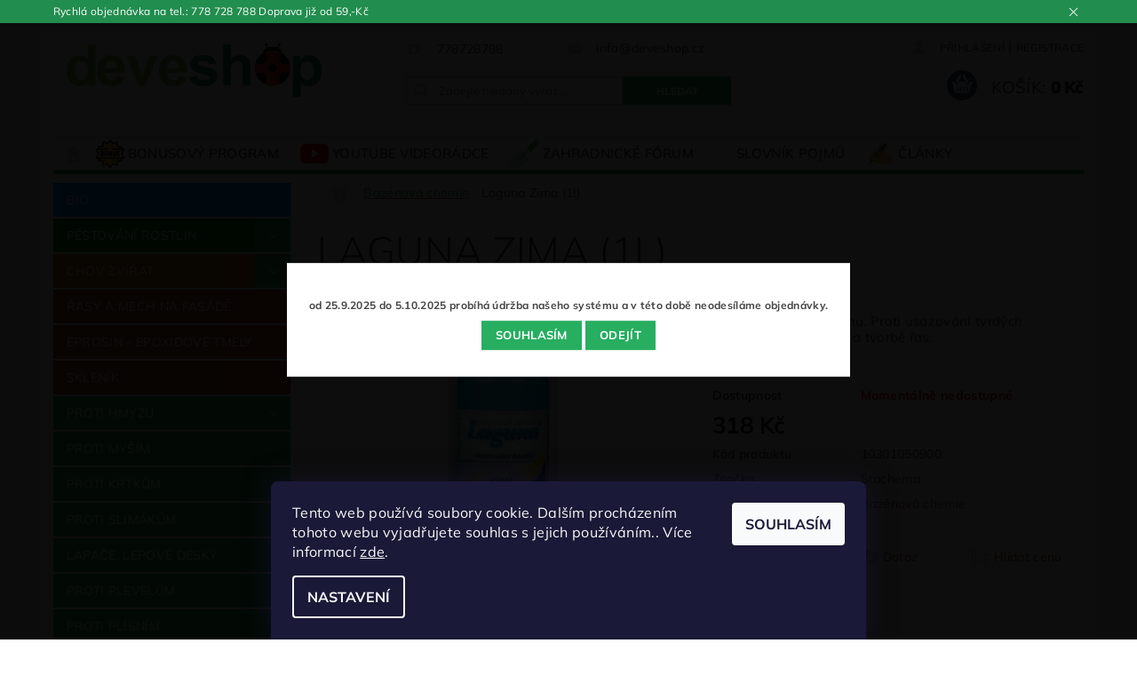

--- FILE ---
content_type: text/html; charset=utf-8
request_url: https://www.deveshop.cz/bazenova-chemie/laguna-zima--1l/
body_size: 28923
content:
<!DOCTYPE html>
<html id="css" xml:lang='cs' lang='cs' class="external-fonts-loaded">
    <head>
        <link rel="preconnect" href="https://cdn.myshoptet.com" /><link rel="dns-prefetch" href="https://cdn.myshoptet.com" /><link rel="preload" href="https://cdn.myshoptet.com/prj/dist/master/cms/libs/jquery/jquery-1.11.3.min.js" as="script" />        <script>
dataLayer = [];
dataLayer.push({'shoptet' : {
    "pageId": 737,
    "pageType": "productDetail",
    "currency": "CZK",
    "currencyInfo": {
        "decimalSeparator": ",",
        "exchangeRate": 1,
        "priceDecimalPlaces": 2,
        "symbol": "K\u010d",
        "symbolLeft": 0,
        "thousandSeparator": " "
    },
    "language": "cs",
    "projectId": 321406,
    "product": {
        "id": 374,
        "guid": "34e3cede-e501-11e9-ac23-ac1f6b0076ec",
        "hasVariants": false,
        "codes": [
            {
                "code": 10301050900
            }
        ],
        "code": "10301050900",
        "name": "Laguna Zima (1l)",
        "appendix": "",
        "weight": 0,
        "manufacturer": "Stachema",
        "manufacturerGuid": "1EF53332914E69A2BF46DA0BA3DED3EE",
        "currentCategory": "Baz\u00e9nov\u00e1 chemie",
        "currentCategoryGuid": "335786ad-e501-11e9-ac23-ac1f6b0076ec",
        "defaultCategory": "Baz\u00e9nov\u00e1 chemie",
        "defaultCategoryGuid": "335786ad-e501-11e9-ac23-ac1f6b0076ec",
        "currency": "CZK",
        "priceWithVat": 318
    },
    "cartInfo": {
        "id": null,
        "freeShipping": false,
        "freeShippingFrom": 3000,
        "leftToFreeGift": {
            "formattedPrice": "0 K\u010d",
            "priceLeft": 0
        },
        "freeGift": false,
        "leftToFreeShipping": {
            "priceLeft": 3000,
            "dependOnRegion": 0,
            "formattedPrice": "3 000 K\u010d"
        },
        "discountCoupon": [],
        "getNoBillingShippingPrice": {
            "withoutVat": 0,
            "vat": 0,
            "withVat": 0
        },
        "cartItems": [],
        "taxMode": "ORDINARY"
    },
    "cart": [],
    "customer": {
        "priceRatio": 1,
        "priceListId": 1,
        "groupId": null,
        "registered": false,
        "mainAccount": false
    }
}});
dataLayer.push({'cookie_consent' : {
    "marketing": "denied",
    "analytics": "denied"
}});
document.addEventListener('DOMContentLoaded', function() {
    shoptet.consent.onAccept(function(agreements) {
        if (agreements.length == 0) {
            return;
        }
        dataLayer.push({
            'cookie_consent' : {
                'marketing' : (agreements.includes(shoptet.config.cookiesConsentOptPersonalisation)
                    ? 'granted' : 'denied'),
                'analytics': (agreements.includes(shoptet.config.cookiesConsentOptAnalytics)
                    ? 'granted' : 'denied')
            },
            'event': 'cookie_consent'
        });
    });
});
</script>

<!-- Google Tag Manager -->
<script>(function(w,d,s,l,i){w[l]=w[l]||[];w[l].push({'gtm.start':
new Date().getTime(),event:'gtm.js'});var f=d.getElementsByTagName(s)[0],
j=d.createElement(s),dl=l!='dataLayer'?'&l='+l:'';j.async=true;j.src=
'https://www.googletagmanager.com/gtm.js?id='+i+dl;f.parentNode.insertBefore(j,f);
})(window,document,'script','dataLayer','GTM-WKXWCRW');</script>
<!-- End Google Tag Manager -->


        <meta http-equiv="content-type" content="text/html; charset=utf-8" />
        <title>Laguna Zima (1l) - Deveshop</title>

        <meta name="viewport" content="width=device-width, initial-scale=1.0" />
        <meta name="format-detection" content="telephone=no" />

        
            <meta property="og:type" content="website"><meta property="og:site_name" content="deveshop.cz"><meta property="og:url" content="https://www.deveshop.cz/bazenova-chemie/laguna-zima--1l/"><meta property="og:title" content="Laguna Zima (1l) - Deveshop"><meta name="author" content="Deveshop"><meta name="web_author" content="Shoptet.cz"><meta name="dcterms.rightsHolder" content="www.deveshop.cz"><meta name="robots" content="index,follow"><meta property="og:image" content="https://cdn.myshoptet.com/usr/www.deveshop.cz/user/shop/big/374_laguna-zima--1l.jpg?5d949385"><meta property="og:description" content="Laguna Zima (1l). pro zazimování bazénu. Proti usazování tvrdých vápenatých usazenin a tvorbě řas."><meta name="description" content="Laguna Zima (1l). pro zazimování bazénu. Proti usazování tvrdých vápenatých usazenin a tvorbě řas."><meta property="product:price:amount" content="318"><meta property="product:price:currency" content="CZK">
        


        
        <noscript>
            <style media="screen">
                #category-filter-hover {
                    display: block !important;
                }
            </style>
        </noscript>
        
    <link href="https://cdn.myshoptet.com/prj/dist/master/cms/templates/frontend_templates/shared/css/font-face/mulish.css" rel="stylesheet"><link href="https://cdn.myshoptet.com/prj/dist/master/shop/dist/font-shoptet-04.css.7d79974e5b4cdb582ad8.css" rel="stylesheet">    <script>
        var oldBrowser = false;
    </script>
    <!--[if lt IE 9]>
        <script src="https://cdnjs.cloudflare.com/ajax/libs/html5shiv/3.7.3/html5shiv.js"></script>
        <script>
            var oldBrowser = '<strong>Upozornění!</strong> Používáte zastaralý prohlížeč, který již není podporován. Prosím <a href="https://www.whatismybrowser.com/" target="_blank" rel="nofollow">aktualizujte svůj prohlížeč</a> a zvyšte své UX.';
        </script>
    <![endif]-->

        <style>:root {--color-primary: #27ae60;--color-primary-h: 145;--color-primary-s: 63%;--color-primary-l: 42%;--color-primary-hover: #A6472B;--color-primary-hover-h: 14;--color-primary-hover-s: 59%;--color-primary-hover-l: 41%;--color-secondary: #34495e;--color-secondary-h: 210;--color-secondary-s: 29%;--color-secondary-l: 29%;--color-secondary-hover: #2c3e50;--color-secondary-hover-h: 210;--color-secondary-hover-s: 29%;--color-secondary-hover-l: 24%;--color-tertiary: #000000;--color-tertiary-h: 0;--color-tertiary-s: 0%;--color-tertiary-l: 0%;--color-tertiary-hover: #000000;--color-tertiary-hover-h: 0;--color-tertiary-hover-s: 0%;--color-tertiary-hover-l: 0%;--color-header-background: #ffffff;--template-font: "Mulish";--template-headings-font: "Mulish";--header-background-url: url("https://cdn.myshoptet.com/prj/dist/master/cms/img/header_backgrounds/04-blue.png");--cookies-notice-background: #1A1937;--cookies-notice-color: #F8FAFB;--cookies-notice-button-hover: #f5f5f5;--cookies-notice-link-hover: #27263f;--templates-update-management-preview-mode-content: "Náhled aktualizací šablony je aktivní pro váš prohlížeč."}</style>

        <style>:root {--logo-x-position: 10px;--logo-y-position: 10px;--front-image-x-position: 0px;--front-image-y-position: 0px;}</style>

        <link href="https://cdn.myshoptet.com/prj/dist/master/shop/dist/main-04.css.55ec9317567af1708cb4.css" rel="stylesheet" media="screen" />

        <link rel="stylesheet" href="https://cdn.myshoptet.com/prj/dist/master/cms/templates/frontend_templates/_/css/print.css" media="print" />
                            <link rel="shortcut icon" href="/favicon.ico" type="image/x-icon" />
                                    <link rel="canonical" href="https://www.deveshop.cz/bazenova-chemie/laguna-zima--1l/" />
        
        
        
        
                
                            <style>
                    /* custom background */
                    #main-wrapper {
                                                    background-color: #f7f6f6 !important;
                                                                            background-position: top center !important;
                            background-repeat: no-repeat !important;
                                                                            background-attachment: scroll !important;
                                                                    }
                </style>
                    
                <script>var shoptet = shoptet || {};shoptet.abilities = {"about":{"generation":2,"id":"04"},"config":{"category":{"product":{"image_size":"detail_alt_1"}},"navigation_breakpoint":991,"number_of_active_related_products":2,"product_slider":{"autoplay":false,"autoplay_speed":3000,"loop":true,"navigation":true,"pagination":true,"shadow_size":0}},"elements":{"recapitulation_in_checkout":true},"feature":{"directional_thumbnails":false,"extended_ajax_cart":false,"extended_search_whisperer":false,"fixed_header":false,"images_in_menu":false,"product_slider":false,"simple_ajax_cart":true,"smart_labels":false,"tabs_accordion":false,"tabs_responsive":false,"top_navigation_menu":false,"user_action_fullscreen":false}};shoptet.design = {"template":{"name":"Pop","colorVariant":"Emerald"},"layout":{"homepage":"listImage","subPage":"catalog4","productDetail":"listImage"},"colorScheme":{"conversionColor":"#34495e","conversionColorHover":"#2c3e50","color1":"#27ae60","color2":"#A6472B","color3":"#000000","color4":"#000000"},"fonts":{"heading":"Mulish","text":"Mulish"},"header":{"backgroundImage":"https:\/\/www.deveshop.czcms\/img\/header_backgrounds\/04-blue.png","image":null,"logo":"https:\/\/www.deveshop.czuser\/logos\/logo2018.png","color":"#ffffff"},"background":{"enabled":true,"color":{"enabled":true,"color":"#f7f6f6"},"image":{"url":null,"attachment":"scroll","position":"center"}}};shoptet.config = {};shoptet.events = {};shoptet.runtime = {};shoptet.content = shoptet.content || {};shoptet.updates = {};shoptet.messages = [];shoptet.messages['lightboxImg'] = "Obrázek";shoptet.messages['lightboxOf'] = "z";shoptet.messages['more'] = "Více";shoptet.messages['cancel'] = "Zrušit";shoptet.messages['removedItem'] = "Položka byla odstraněna z košíku.";shoptet.messages['discountCouponWarning'] = "Zapomněli jste uplatnit slevový kupón. Pro pokračování jej uplatněte pomocí tlačítka vedle vstupního pole, nebo jej smažte.";shoptet.messages['charsNeeded'] = "Prosím, použijte minimálně 3 znaky!";shoptet.messages['invalidCompanyId'] = "Neplané IČ, povoleny jsou pouze číslice";shoptet.messages['needHelp'] = "Potřebujete pomoc?";shoptet.messages['showContacts'] = "Zobrazit kontakty";shoptet.messages['hideContacts'] = "Skrýt kontakty";shoptet.messages['ajaxError'] = "Došlo k chybě; obnovte prosím stránku a zkuste to znovu.";shoptet.messages['variantWarning'] = "Zvolte prosím variantu produktu.";shoptet.messages['chooseVariant'] = "Zvolte variantu";shoptet.messages['unavailableVariant'] = "Tato varianta není dostupná a není možné ji objednat.";shoptet.messages['withVat'] = "včetně DPH";shoptet.messages['withoutVat'] = "bez DPH";shoptet.messages['toCart'] = "Do košíku";shoptet.messages['emptyCart'] = "Prázdný košík";shoptet.messages['change'] = "Změnit";shoptet.messages['chosenBranch'] = "Zvolená pobočka";shoptet.messages['validatorRequired'] = "Povinné pole";shoptet.messages['validatorEmail'] = "Prosím vložte platnou e-mailovou adresu";shoptet.messages['validatorUrl'] = "Prosím vložte platnou URL adresu";shoptet.messages['validatorDate'] = "Prosím vložte platné datum";shoptet.messages['validatorNumber'] = "Vložte číslo";shoptet.messages['validatorDigits'] = "Prosím vložte pouze číslice";shoptet.messages['validatorCheckbox'] = "Zadejte prosím všechna povinná pole";shoptet.messages['validatorConsent'] = "Bez souhlasu nelze odeslat.";shoptet.messages['validatorPassword'] = "Hesla se neshodují";shoptet.messages['validatorInvalidPhoneNumber'] = "Vyplňte prosím platné telefonní číslo bez předvolby.";shoptet.messages['validatorInvalidPhoneNumberSuggestedRegion'] = "Neplatné číslo — navržený region: %1";shoptet.messages['validatorInvalidCompanyId'] = "Neplatné IČ, musí být ve tvaru jako %1";shoptet.messages['validatorFullName'] = "Nezapomněli jste příjmení?";shoptet.messages['validatorHouseNumber'] = "Prosím zadejte správné číslo domu";shoptet.messages['validatorZipCode'] = "Zadané PSČ neodpovídá zvolené zemi";shoptet.messages['validatorShortPhoneNumber'] = "Telefonní číslo musí mít min. 8 znaků";shoptet.messages['choose-personal-collection'] = "Prosím vyberte místo doručení u osobního odběru, není zvoleno.";shoptet.messages['choose-external-shipping'] = "Upřesněte prosím vybraný způsob dopravy";shoptet.messages['choose-ceska-posta'] = "Pobočka České Pošty není určena, zvolte prosím některou";shoptet.messages['choose-hupostPostaPont'] = "Pobočka Maďarské pošty není vybrána, zvolte prosím nějakou";shoptet.messages['choose-postSk'] = "Pobočka Slovenské pošty není zvolena, vyberte prosím některou";shoptet.messages['choose-ulozenka'] = "Pobočka Uloženky nebyla zvolena, prosím vyberte některou";shoptet.messages['choose-zasilkovna'] = "Pobočka Zásilkovny nebyla zvolena, prosím vyberte některou";shoptet.messages['choose-ppl-cz'] = "Pobočka PPL ParcelShop nebyla vybrána, vyberte prosím jednu";shoptet.messages['choose-glsCz'] = "Pobočka GLS ParcelShop nebyla zvolena, prosím vyberte některou";shoptet.messages['choose-dpd-cz'] = "Ani jedna z poboček služby DPD Parcel Shop nebyla zvolená, prosím vyberte si jednu z možností.";shoptet.messages['watchdogType'] = "Je zapotřebí vybrat jednu z možností u sledování produktu.";shoptet.messages['watchdog-consent-required'] = "Musíte zaškrtnout všechny povinné souhlasy";shoptet.messages['watchdogEmailEmpty'] = "Prosím vyplňte e-mail";shoptet.messages['privacyPolicy'] = 'Musíte souhlasit s ochranou osobních údajů';shoptet.messages['amountChanged'] = '(množství bylo změněno)';shoptet.messages['unavailableCombination'] = 'Není k dispozici v této kombinaci';shoptet.messages['specifyShippingMethod'] = 'Upřesněte dopravu';shoptet.messages['PIScountryOptionMoreBanks'] = 'Možnost platby z %1 bank';shoptet.messages['PIScountryOptionOneBank'] = 'Možnost platby z 1 banky';shoptet.messages['PIScurrencyInfoCZK'] = 'V měně CZK lze zaplatit pouze prostřednictvím českých bank.';shoptet.messages['PIScurrencyInfoHUF'] = 'V měně HUF lze zaplatit pouze prostřednictvím maďarských bank.';shoptet.messages['validatorVatIdWaiting'] = "Ověřujeme";shoptet.messages['validatorVatIdValid'] = "Ověřeno";shoptet.messages['validatorVatIdInvalid'] = "DIČ se nepodařilo ověřit, i přesto můžete objednávku dokončit";shoptet.messages['validatorVatIdInvalidOrderForbid'] = "Zadané DIČ nelze nyní ověřit, protože služba ověřování je dočasně nedostupná. Zkuste opakovat zadání později, nebo DIČ vymažte s vaši objednávku dokončete v režimu OSS. Případně kontaktujte prodejce.";shoptet.messages['validatorVatIdInvalidOssRegime'] = "Zadané DIČ nemůže být ověřeno, protože služba ověřování je dočasně nedostupná. Vaše objednávka bude dokončena v režimu OSS. Případně kontaktujte prodejce.";shoptet.messages['previous'] = "Předchozí";shoptet.messages['next'] = "Následující";shoptet.messages['close'] = "Zavřít";shoptet.messages['imageWithoutAlt'] = "Tento obrázek nemá popisek";shoptet.messages['newQuantity'] = "Nové množství:";shoptet.messages['currentQuantity'] = "Aktuální množství:";shoptet.messages['quantityRange'] = "Prosím vložte číslo v rozmezí %1 a %2";shoptet.messages['skipped'] = "Přeskočeno";shoptet.messages.validator = {};shoptet.messages.validator.nameRequired = "Zadejte jméno a příjmení.";shoptet.messages.validator.emailRequired = "Zadejte e-mailovou adresu (např. jan.novak@example.com).";shoptet.messages.validator.phoneRequired = "Zadejte telefonní číslo.";shoptet.messages.validator.messageRequired = "Napište komentář.";shoptet.messages.validator.descriptionRequired = shoptet.messages.validator.messageRequired;shoptet.messages.validator.captchaRequired = "Vyplňte bezpečnostní kontrolu.";shoptet.messages.validator.consentsRequired = "Potvrďte svůj souhlas.";shoptet.messages.validator.scoreRequired = "Zadejte počet hvězdiček.";shoptet.messages.validator.passwordRequired = "Zadejte heslo, které bude obsahovat min. 4 znaky.";shoptet.messages.validator.passwordAgainRequired = shoptet.messages.validator.passwordRequired;shoptet.messages.validator.currentPasswordRequired = shoptet.messages.validator.passwordRequired;shoptet.messages.validator.birthdateRequired = "Zadejte datum narození.";shoptet.messages.validator.billFullNameRequired = "Zadejte jméno a příjmení.";shoptet.messages.validator.deliveryFullNameRequired = shoptet.messages.validator.billFullNameRequired;shoptet.messages.validator.billStreetRequired = "Zadejte název ulice.";shoptet.messages.validator.deliveryStreetRequired = shoptet.messages.validator.billStreetRequired;shoptet.messages.validator.billHouseNumberRequired = "Zadejte číslo domu.";shoptet.messages.validator.deliveryHouseNumberRequired = shoptet.messages.validator.billHouseNumberRequired;shoptet.messages.validator.billZipRequired = "Zadejte PSČ.";shoptet.messages.validator.deliveryZipRequired = shoptet.messages.validator.billZipRequired;shoptet.messages.validator.billCityRequired = "Zadejte název města.";shoptet.messages.validator.deliveryCityRequired = shoptet.messages.validator.billCityRequired;shoptet.messages.validator.companyIdRequired = "Zadejte IČ.";shoptet.messages.validator.vatIdRequired = "Zadejte DIČ.";shoptet.messages.validator.billCompanyRequired = "Zadejte název společnosti.";shoptet.messages['loading'] = "Načítám…";shoptet.messages['stillLoading'] = "Stále načítám…";shoptet.messages['loadingFailed'] = "Načtení se nezdařilo. Zkuste to znovu.";shoptet.messages['productsSorted'] = "Produkty seřazeny.";shoptet.messages['formLoadingFailed'] = "Formulář se nepodařilo načíst. Zkuste to prosím znovu.";shoptet.messages.moreInfo = "Více informací";shoptet.config.showAdvancedOrder = true;shoptet.config.orderingProcess = {active: false,step: false};shoptet.config.documentsRounding = '3';shoptet.config.documentPriceDecimalPlaces = '0';shoptet.config.thousandSeparator = ' ';shoptet.config.decSeparator = ',';shoptet.config.decPlaces = '2';shoptet.config.decPlacesSystemDefault = '2';shoptet.config.currencySymbol = 'Kč';shoptet.config.currencySymbolLeft = '0';shoptet.config.defaultVatIncluded = 1;shoptet.config.defaultProductMaxAmount = 9999;shoptet.config.inStockAvailabilityId = -1;shoptet.config.defaultProductMaxAmount = 9999;shoptet.config.inStockAvailabilityId = -1;shoptet.config.cartActionUrl = '/action/Cart';shoptet.config.advancedOrderUrl = '/action/Cart/GetExtendedOrder/';shoptet.config.cartContentUrl = '/action/Cart/GetCartContent/';shoptet.config.stockAmountUrl = '/action/ProductStockAmount/';shoptet.config.addToCartUrl = '/action/Cart/addCartItem/';shoptet.config.removeFromCartUrl = '/action/Cart/deleteCartItem/';shoptet.config.updateCartUrl = '/action/Cart/setCartItemAmount/';shoptet.config.addDiscountCouponUrl = '/action/Cart/addDiscountCoupon/';shoptet.config.setSelectedGiftUrl = '/action/Cart/setSelectedGift/';shoptet.config.rateProduct = '/action/ProductDetail/RateProduct/';shoptet.config.customerDataUrl = '/action/OrderingProcess/step2CustomerAjax/';shoptet.config.registerUrl = '/registrace/';shoptet.config.agreementCookieName = 'site-agreement';shoptet.config.cookiesConsentUrl = '/action/CustomerCookieConsent/';shoptet.config.cookiesConsentIsActive = 1;shoptet.config.cookiesConsentOptAnalytics = 'analytics';shoptet.config.cookiesConsentOptPersonalisation = 'personalisation';shoptet.config.cookiesConsentOptNone = 'none';shoptet.config.cookiesConsentRefuseDuration = 7;shoptet.config.cookiesConsentName = 'CookiesConsent';shoptet.config.agreementCookieExpire = 30;shoptet.config.cookiesConsentSettingsUrl = '/cookies-settings/';shoptet.config.fonts = {"google":{"attributes":"300,400,600,700,900:latin-ext","families":["Mulish"],"urls":["https:\/\/cdn.myshoptet.com\/prj\/dist\/master\/cms\/templates\/frontend_templates\/shared\/css\/font-face\/mulish.css"]},"custom":{"families":["shoptet"],"urls":["https:\/\/cdn.myshoptet.com\/prj\/dist\/master\/shop\/dist\/font-shoptet-04.css.7d79974e5b4cdb582ad8.css"]}};shoptet.config.mobileHeaderVersion = '1';shoptet.config.fbCAPIEnabled = false;shoptet.config.fbPixelEnabled = true;shoptet.config.fbCAPIUrl = '/action/FacebookCAPI/';shoptet.content.regexp = /strana-[0-9]+[\/]/g;shoptet.content.colorboxHeader = '<div class="colorbox-html-content">';shoptet.content.colorboxFooter = '</div>';shoptet.customer = {};shoptet.csrf = shoptet.csrf || {};shoptet.csrf.token = 'csrf_MtqP+MRTef4ca2e085a873aa';shoptet.csrf.invalidTokenModal = '<div><h2>Přihlaste se prosím znovu</h2><p>Omlouváme se, ale Váš CSRF token pravděpodobně vypršel. Abychom mohli udržet Vaši bezpečnost na co největší úrovni potřebujeme, abyste se znovu přihlásili.</p><p>Děkujeme za pochopení.</p><div><a href="/login/?backTo=%2Fbazenova-chemie%2Flaguna-zima--1l%2F">Přihlášení</a></div></div> ';shoptet.csrf.formsSelector = 'csrf-enabled';shoptet.csrf.submitListener = true;shoptet.csrf.validateURL = '/action/ValidateCSRFToken/Index/';shoptet.csrf.refreshURL = '/action/RefreshCSRFTokenNew/Index/';shoptet.csrf.enabled = true;shoptet.config.googleAnalytics ||= {};shoptet.config.googleAnalytics.isGa4Enabled = true;shoptet.config.googleAnalytics.route ||= {};shoptet.config.googleAnalytics.route.ua = "UA";shoptet.config.googleAnalytics.route.ga4 = "GA4";shoptet.config.ums_a11y_category_page = true;shoptet.config.discussion_rating_forms = false;shoptet.config.ums_forms_redesign = false;shoptet.config.showPriceWithoutVat = '';shoptet.config.ums_a11y_login = false;</script>
        <script src="https://cdn.myshoptet.com/prj/dist/master/cms/libs/jquery/jquery-1.11.3.min.js"></script><script src="https://cdn.myshoptet.com/prj/dist/master/cms/libs/jquery/jquery-migrate-1.4.1.min.js"></script><script src="https://cdn.myshoptet.com/prj/dist/master/cms/libs/jquery/jquery-ui-1.8.24.min.js"></script>
    <script src="https://cdn.myshoptet.com/prj/dist/master/shop/dist/main-04.js.cd0f12ca7fcb266dd765.js"></script>
<script src="https://cdn.myshoptet.com/prj/dist/master/shop/dist/shared-2g.js.aa13ef3ecca51cd89ec5.js"></script><script src="https://cdn.myshoptet.com/prj/dist/master/cms/libs/jqueryui/i18n/datepicker-cs.js"></script><script>if (window.self !== window.top) {const script = document.createElement('script');script.type = 'module';script.src = "https://cdn.myshoptet.com/prj/dist/master/shop/dist/editorPreview.js.e7168e827271d1c16a1d.js";document.body.appendChild(script);}</script>        <script>
            jQuery.extend(jQuery.cybergenicsFormValidator.messages, {
                required: "Povinné pole",
                email: "Prosím vložte platnou e-mailovou adresu",
                url: "Prosím vložte platnou URL adresu",
                date: "Prosím vložte platné datum",
                number: "Vložte číslo",
                digits: "Prosím vložte pouze číslice",
                checkbox: "Zadejte prosím všechna povinná pole",
                validatorConsent: "Bez souhlasu nelze odeslat.",
                password: "Hesla se neshodují",
                invalidPhoneNumber: "Vyplňte prosím platné telefonní číslo bez předvolby.",
                invalidCompanyId: 'Nevalidní IČ, musí mít přesně 8 čísel (před kratší IČ lze dát nuly)',
                fullName: "Nezapomněli jste příjmení?",
                zipCode: "Zadané PSČ neodpovídá zvolené zemi",
                houseNumber: "Prosím zadejte správné číslo domu",
                shortPhoneNumber: "Telefonní číslo musí mít min. 8 znaků",
                privacyPolicy: "Musíte souhlasit s ochranou osobních údajů"
            });
        </script>
                                    
                
        
        <!-- User include -->
                <!-- api 473(125) html code header -->

                <style>
                    #order-billing-methods .radio-wrapper[data-guid="5d063242-9b1d-11ed-88b4-ac1f6b0076ec"]:not(.cggooglepay), #order-billing-methods .radio-wrapper[data-guid="03662e50-66d2-11eb-ac23-ac1f6b0076ec"]:not(.cgapplepay) {
                        display: none;
                    }
                </style>
                <script type="text/javascript">
                    document.addEventListener('DOMContentLoaded', function() {
                        if (getShoptetDataLayer('pageType') === 'billingAndShipping') {
                            
                try {
                    if (window.ApplePaySession && window.ApplePaySession.canMakePayments()) {
                        document.querySelector('#order-billing-methods .radio-wrapper[data-guid="03662e50-66d2-11eb-ac23-ac1f6b0076ec"]').classList.add('cgapplepay');
                    }
                } catch (err) {} 
            
                            
                const cgBaseCardPaymentMethod = {
                        type: 'CARD',
                        parameters: {
                            allowedAuthMethods: ["PAN_ONLY", "CRYPTOGRAM_3DS"],
                            allowedCardNetworks: [/*"AMEX", "DISCOVER", "INTERAC", "JCB",*/ "MASTERCARD", "VISA"]
                        }
                };
                
                function cgLoadScript(src, callback)
                {
                    var s,
                        r,
                        t;
                    r = false;
                    s = document.createElement('script');
                    s.type = 'text/javascript';
                    s.src = src;
                    s.onload = s.onreadystatechange = function() {
                        if ( !r && (!this.readyState || this.readyState == 'complete') )
                        {
                            r = true;
                            callback();
                        }
                    };
                    t = document.getElementsByTagName('script')[0];
                    t.parentNode.insertBefore(s, t);
                } 
                
                function cgGetGoogleIsReadyToPayRequest() {
                    return Object.assign(
                        {},
                        {
                            apiVersion: 2,
                            apiVersionMinor: 0
                        },
                        {
                            allowedPaymentMethods: [cgBaseCardPaymentMethod]
                        }
                    );
                }

                function onCgGooglePayLoaded() {
                    let paymentsClient = new google.payments.api.PaymentsClient({environment: 'PRODUCTION'});
                    paymentsClient.isReadyToPay(cgGetGoogleIsReadyToPayRequest()).then(function(response) {
                        if (response.result) {
                            document.querySelector('#order-billing-methods .radio-wrapper[data-guid="5d063242-9b1d-11ed-88b4-ac1f6b0076ec"]').classList.add('cggooglepay');	 	 	 	 	 
                        }
                    })
                    .catch(function(err) {});
                }
                
                cgLoadScript('https://pay.google.com/gp/p/js/pay.js', onCgGooglePayLoaded);
            
                        }
                    });
                </script> 
                
<!-- api 709(355) html code header -->
<script>
  const PWJS = {};
</script>

<script src=https://app.productwidgets.cz/pwjs.js></script>


  <script>
    document.addEventListener('DOMContentLoaded', () => {
      if(window.dataLayer && dataLayer[0].shoptet.pageType === 'article') {
        PWJS['LinkPopup'] = {
          display: function(event) {
            let href = event.target.closest('a').href;
            let markup = PWJS.LinkPopup.elements[href];

            if(markup) {
              markup.style.display = 'block';
              markup.style.top = (event.pageY - 30) + "px";
              markup.style.left = (event.pageX + 30) + "px";
            }
          },
          move: function(event) {
            let href = event.target.closest('a').href;
            let markup = PWJS.LinkPopup.elements[href];

            if(markup) {
              markup.style.top = (event.pageY - 30) + "px";
              markup.style.left = (event.pageX + 30) + "px";
            }
          },
          remove: function(event) {
            let href = event.target.closest('a').href;
            let markup = PWJS.LinkPopup.elements[href];

            if(markup) {
              markup.style.display = 'none';
            }
          },

          elements: {},
          request: function(href) {
            fetch(`https://app.productwidgets.cz/p?uri=${href}`, {
              method: 'GET',
              headers: {
                'Content-Type': 'application/json',
                'Accept': 'application/json'
              }
            }).then(async (data) => {
              if (data.ok) {
                template = (await data.json())['markup'];
                let element = document.createElement('div');
                element.style.display = 'none';
                element.style.position = 'absolute';
                element.style.zIndex = 3;
                let shadow = element.attachShadow({ mode: 'open' });
                shadow.innerHTML = template;
                document.querySelector("body").insertAdjacentElement('beforeend', element);
                PWJS.LinkPopup.elements[href] = element;
              }
            })
          }
        };

        let links = document.querySelectorAll('.news-item-detail a');
        links.forEach(link => {
          if (link.href) {
            linkOrigin = (new URL(link.href)).origin;
            let sameOriginLink = linkOrigin == window.origin;

            if (sameOriginLink && link.querySelectorAll('img').length === 0) {
              PWJS.LinkPopup.request(link.href);
              link.addEventListener('mouseover', (event) => PWJS.LinkPopup.display(event));
              link.addEventListener('mousemove', (event) => PWJS.LinkPopup.move(event));
              link.addEventListener('mouseleave', (event) => PWJS.LinkPopup.remove(event));
            }
          }
        })
      }
    });
  </script>

<!-- api 1004(637) html code header -->
<script>
      window.mehub = window.mehub || {};
      window.mehub.bonus = {
        businessId: '942dd69b-0cb1-4acf-9c2d-d1870259589e',
        addonId: '5bad0655-8ade-4fb6-955f-a7e48538a77f'
      }
    </script>
    
<!-- service 1004(637) html code header -->
<script src="https://mehub-framework.web.app/main.bundle.js?v=1"></script>
<!-- project html code header -->
<script src="/user/documents/dmodification.js" type="text/javascript"></script>
<link href="/user/documents/dstyle.css" rel="stylesheet" />
<meta name="ahrefs-site-verification" content="21d1956ad9f5464dc18fdcf01b8942c3514d114e8ef7d466540d8d1f3a28f5c3">
<style> .blog-hp::before{content: "Články";}</style>


        <!-- /User include -->
                                <!-- Global site tag (gtag.js) - Google Analytics -->
    <script async src="https://www.googletagmanager.com/gtag/js?id=G-MVWHMVYQZV"></script>
    <script>
        
        window.dataLayer = window.dataLayer || [];
        function gtag(){dataLayer.push(arguments);}
        

                    console.debug('default consent data');

            gtag('consent', 'default', {"ad_storage":"denied","analytics_storage":"denied","ad_user_data":"denied","ad_personalization":"denied","wait_for_update":500});
            dataLayer.push({
                'event': 'default_consent'
            });
        
        gtag('js', new Date());

                gtag('config', 'UA-49352291-1', { 'groups': "UA" });
        
                gtag('config', 'G-MVWHMVYQZV', {"groups":"GA4","send_page_view":false,"content_group":"productDetail","currency":"CZK","page_language":"cs"});
        
                gtag('config', 'AW-995399448');
        
        
        
        
        
                    gtag('event', 'page_view', {"send_to":"GA4","page_language":"cs","content_group":"productDetail","currency":"CZK"});
        
                gtag('set', 'currency', 'CZK');

        gtag('event', 'view_item', {
            "send_to": "UA",
            "items": [
                {
                    "id": "10301050900",
                    "name": "Laguna Zima (1l)",
                    "category": "Baz\u00e9nov\u00e1 chemie",
                                        "brand": "Stachema",
                                                            "price": 262.81
                }
            ]
        });
        
        
        
        
        
                    gtag('event', 'view_item', {"send_to":"GA4","page_language":"cs","content_group":"productDetail","value":262.81,"currency":"CZK","items":[{"item_id":"10301050900","item_name":"Laguna Zima (1l)","item_brand":"Stachema","item_category":"Baz\u00e9nov\u00e1 chemie","price":262.81,"quantity":1,"index":0}]});
        
        
        
        
        
        
        
        document.addEventListener('DOMContentLoaded', function() {
            if (typeof shoptet.tracking !== 'undefined') {
                for (var id in shoptet.tracking.bannersList) {
                    gtag('event', 'view_promotion', {
                        "send_to": "UA",
                        "promotions": [
                            {
                                "id": shoptet.tracking.bannersList[id].id,
                                "name": shoptet.tracking.bannersList[id].name,
                                "position": shoptet.tracking.bannersList[id].position
                            }
                        ]
                    });
                }
            }

            shoptet.consent.onAccept(function(agreements) {
                if (agreements.length !== 0) {
                    console.debug('gtag consent accept');
                    var gtagConsentPayload =  {
                        'ad_storage': agreements.includes(shoptet.config.cookiesConsentOptPersonalisation)
                            ? 'granted' : 'denied',
                        'analytics_storage': agreements.includes(shoptet.config.cookiesConsentOptAnalytics)
                            ? 'granted' : 'denied',
                                                                                                'ad_user_data': agreements.includes(shoptet.config.cookiesConsentOptPersonalisation)
                            ? 'granted' : 'denied',
                        'ad_personalization': agreements.includes(shoptet.config.cookiesConsentOptPersonalisation)
                            ? 'granted' : 'denied',
                        };
                    console.debug('update consent data', gtagConsentPayload);
                    gtag('consent', 'update', gtagConsentPayload);
                    dataLayer.push(
                        { 'event': 'update_consent' }
                    );
                }
            });
        });
    </script>

                <!-- Facebook Pixel Code -->
<script type="text/plain" data-cookiecategory="analytics">
!function(f,b,e,v,n,t,s){if(f.fbq)return;n=f.fbq=function(){n.callMethod?
            n.callMethod.apply(n,arguments):n.queue.push(arguments)};if(!f._fbq)f._fbq=n;
            n.push=n;n.loaded=!0;n.version='2.0';n.queue=[];t=b.createElement(e);t.async=!0;
            t.src=v;s=b.getElementsByTagName(e)[0];s.parentNode.insertBefore(t,s)}(window,
            document,'script','//connect.facebook.net/en_US/fbevents.js');
$(document).ready(function(){
fbq('set', 'autoConfig', 'false', '1353326848058620')
fbq("init", "1353326848058620", {}, { agent:"plshoptet" });
fbq("track", "PageView",{}, {"eventID":"4d6f78114f48883d4780fb83767e15c0"});
window.dataLayer = window.dataLayer || [];
dataLayer.push({"fbpixel": "loaded","event": "fbloaded"});
fbq("track", "ViewContent", {"content_category":"Baz\u00e9nov\u00e1 chemie","content_type":"product","content_name":"Laguna Zima (1l)","content_ids":["10301050900"],"value":"318","currency":"CZK","base_id":374,"category_path":["Baz\u00e9nov\u00e1 chemie"]}, {"eventID":"4d6f78114f48883d4780fb83767e15c0"});
});
</script>
<noscript>
<img height="1" width="1" style="display:none" src="https://www.facebook.com/tr?id=1353326848058620&ev=PageView&noscript=1"/>
</noscript>
<!-- End Facebook Pixel Code -->

                                                    </head>
        <body class="desktop id-737 in-bazenova-chemie template-04 type-product type-detail page-detail ajax-add-to-cart">
        
        <div id="fb-root"></div>
        <script>
            window.fbAsyncInit = function() {
                FB.init({
                    autoLogAppEvents : true,
                    xfbml            : true,
                    version          : 'v24.0'
                });
            };
        </script>
        <script async defer crossorigin="anonymous" src="https://connect.facebook.net/cs_CZ/sdk.js#xfbml=1&version=v24.0"></script>
        
<!-- Google Tag Manager (noscript) -->
<noscript><iframe src="https://www.googletagmanager.com/ns.html?id=GTM-WKXWCRW"
height="0" width="0" style="display:none;visibility:hidden"></iframe></noscript>
<!-- End Google Tag Manager (noscript) -->


            <div class="site-msg information small-12">
        <div class="row small-12">
            <div class="column">
                <div class="text">
                    Rychlá objednávka na tel.: 778 728 788
Doprava již od 59,-Kč
                </div>

                <div class="close js-close-information-msg"></div>
            </div>
        </div>
    </div>
        
        
        <div id="main-wrapper">
            <div id="main-wrapper-in" class="large-12 medium-12 small-12">
                <div id="main" class="large-12 medium-12 small-12 row">

                    

                    <div id="header" class="large-12 medium-12 small-12 columns">
                        <header id="header-in" class="large-12 medium-12 small-12 clearfix">
                            
<div class="row">
    
                        <div class="large-4 medium-4 small-6 columns">
                        <a href="/" title="Deveshop" id="logo" data-testid="linkWebsiteLogo"><img src="https://cdn.myshoptet.com/usr/www.deveshop.cz/user/logos/logo2018.png" alt="Deveshop" /></a>
        </div>
    
    
        <div class="large-4 medium-4 small-12 columns">
                                                <div class="large-12 row collapse header-contacts">
                                                                                       <div class="large-6 medium-12 small-6 header-phone columns left">
                    <a href="tel:778728788" title="Telefon"><span>778728788</span></a>
                    </div>
                                                    <div class="large-6 medium-12 small-6 header-email columns left">
                                                    <a href="mailto:info@deveshop.cz"><span>info@deveshop.cz</span></a>
                                            </div>
                            </div>
            
                        <div class="searchform large-12 medium-12 small-12" itemscope itemtype="https://schema.org/WebSite">
                <meta itemprop="headline" content="Bazénová chemie"/>
<meta itemprop="url" content="https://www.deveshop.cz"/>
        <meta itemprop="text" content="Laguna Zima (1l). pro zazimování bazénu. Proti usazování tvrdých vápenatých usazenin a tvorbě řas."/>

                <form class="search-whisperer-wrap-v1 search-whisperer-wrap" action="/action/ProductSearch/prepareString/" method="post" itemprop="potentialAction" itemscope itemtype="https://schema.org/SearchAction" data-testid="searchForm">
                    <fieldset>
                        <meta itemprop="target" content="https://www.deveshop.cz/vyhledavani/?string={string}"/>
                        <div class="large-8 medium-8 small-12 left">
                            <input type="hidden" name="language" value="cs" />
                            <input type="search" name="string" itemprop="query-input" class="s-word" placeholder="Zadejte hledaný výraz..." autocomplete="off" data-testid="searchInput" />
                        </div>
                        <div class="tar large-4 medium-4 small-2 left b-search-wrap">
                            <input type="submit" value="Hledat" class="b-search tiny button" data-testid="searchBtn" />
                        </div>
                        <div class="search-whisperer-container-js"></div>
                        <div class="search-notice large-12 medium-12 small-12" data-testid="searchMsg">Prosím, použijte minimálně 3 znaky!</div>
                    </fieldset>
                </form>
            </div>
        </div>
    
    
        <div class="large-4 medium-4 small-12 columns">
                        <div id="top-links" class="large-12 medium-12 small-12">
                <span class="responsive-mobile-visible responsive-all-hidden box-account-links-trigger-wrap">
                    <span class="box-account-links-trigger"></span>
                </span>
                <ul class="responsive-mobile-hidden box-account-links list-inline list-reset">
                    
                                                                                                                        <li>
                                        <a class="icon-account-login" href="/login/?backTo=%2Fbazenova-chemie%2Flaguna-zima--1l%2F" title="Přihlášení" data-testid="signin" rel="nofollow"><span>Přihlášení</span></a>
                                    </li>
                                    <li>
                                        <span class="responsive-mobile-hidden"> |</span>
                                        <a href="/registrace/" title="Registrace" data-testid="headerSignup" rel="nofollow">Registrace</a>
                                    </li>
                                                                                                        
                </ul>
            </div>
                        
                                            
                <div class="place-cart-here">
                    <div id="header-cart-wrapper" class="header-cart-wrapper menu-element-wrap">
    <a href="/kosik/" id="header-cart" class="header-cart" data-testid="headerCart" rel="nofollow">
        <span class="responsive-mobile-hidden">Košík:</span>
        
        <strong class="header-cart-price" data-testid="headerCartPrice">
            0 Kč
        </strong>
    </a>

    <div id="cart-recapitulation" class="cart-recapitulation menu-element-submenu align-right hover-hidden" data-testid="popupCartWidget">
                    <div class="cart-reca-single darken tac" data-testid="cartTitle">
                Váš nákupní košík je prázdný            </div>
            </div>
</div>
                </div>
                    </div>
    
</div>

             <nav id="menu" class="large-12 medium-12 small-12"><ul class="inline-list list-inline valign-top-inline left"><li class="first-line"><a href="/" id="a-home" data-testid="headerMenuItem">Úvodní stránka</a></li><li class="menu-item-960">
    <a href="/bonusovy-program/" data-testid="headerMenuItem">
        Bonusový program
    </a>
</li><li class="menu-item-external-105">
    <a href="https://www.youtube.com/channel/UCeS6KlzQuA_zPiM96WnLcPg" data-testid="headerMenuItem">
        Youtube videorádce
    </a>
</li><li class="menu-item-external-108">
    <a href="https://www.skudci.com" data-testid="headerMenuItem">
        Zahradnické fórum
    </a>
</li><li class="menu-item--23">
    <a href="/slovnik-pojmu/" data-testid="headerMenuItem">
        Slovník pojmů
    </a>
</li><li class="menu-item-767">
    <a href="/clanky-2/" data-testid="headerMenuItem">
        Články
    </a>
</li></ul><div id="menu-helper-wrapper"><div id="menu-helper" data-testid="hamburgerMenu">&nbsp;</div><ul id="menu-helper-box"></ul></div></nav>

<script>
    $(document).ready(function() {
        checkSearchForm($('.searchform'), "Prosím, použijte minimálně 3 znaky!");
    });
    var userOptions = {
        carousel : {
            stepTimer : 7000,
            fadeTimer : 1000
        }
    };
</script>

                        </header>
                    </div>
                    <div id="main-in" class="large-12 medium-12 small-12 columns">
                        <div id="main-in-in" class="large-12 medium-12 small-12">
                            
                            <div id="content" class="large-12 medium-12 small-12 row">
                                
                                                                            <aside id="column-l" class="large-3 medium-3 small-12 columns">
                                            <div id="column-l-in">
                                                                                                                                                    <div class="box-even">
                        
<div id="categories">
                        <div class="categories cat-01" id="cat-833">
                <div class="topic"><a href="/bio/">BIO</a></div>
        

    </div>
            <div class="categories cat-02 expandable" id="cat-912">
                <div class="topic"><a href="/pestovani-rostlin/">Pěstování rostlin</a></div>
        
    <ul >
                    <li ><a href="/pestovani-rajcat/" title="Pěstování rajčat">Pěstování rajčat</a>
                            </li>                 <li ><a href="/pestovani-okurek/" title="Pěstování okurek">Pěstování okurek</a>
                            </li>                 <li ><a href="/pestovani-paprik/" title="Pěstování paprik">Pěstování paprik</a>
                            </li>     </ul> 
    </div>
            <div class="categories cat-01 expandable" id="cat-927">
                <div class="topic"><a href="/chov-zvirat/">Chov zvířat</a></div>
        
    <ul >
                    <li class="expandable"><a href="/slepice/" title="Slepice">Slepice</a>
            </li>                 <li ><a href="/kralici/" title="Králíci">Králíci</a>
                            </li>                 <li ><a href="/kruty/" title="Krůty">Krůty</a>
                            </li>     </ul> 
    </div>
            <div class="categories cat-02 expanded" id="cat-936">
                <div class="topic"><a href="/rasy-mech-na-fasade/" class="expanded">Řasy a mech na fasádě</a></div>
        

    </div>
            <div class="categories cat-01 expanded" id="cat-948">
                <div class="topic"><a href="/eprosin-epoxidove-tmely/" class="expanded">Eprosin - epoxidové tmely</a></div>
        

    </div>
            <div class="categories cat-02 expanded" id="cat-954">
                <div class="topic"><a href="/sklenik/" class="expanded">Skleník</a></div>
        

    </div>
            <div class="categories cat-01 expandable" id="cat-695">
                <div class="topic"><a href="/insekticidy/">Proti hmyzu</a></div>
        
    <ul >
                    <li ><a href="/proti-svabum/" title="Proti švábům">Proti švábům</a>
                            </li>                 <li ><a href="/proti-cmelikum/" title="Proti čmelíkům">Proti čmelíkům</a>
                            </li>                 <li ><a href="/proti-vosam/" title="Proti vosám">Proti vosám</a>
            </li>                 <li ><a href="/na-octomilky/" title="Na octomilky">Na octomilky</a>
                            </li>                 <li ><a href="/na-stenice/" title="Na štěnice">Na štěnice</a>
                            </li>                 <li ><a href="/proti-spiznim-molum/" title="Proti spížním molům">Proti spížním molům</a>
                            </li>                 <li ><a href="/proti-msicim/" title="Proti mšicím">Proti mšicím</a>
                            </li>                 <li ><a href="/proti-pavoukum/" title="Proti pavoukům">Proti pavoukům</a>
                            </li>                 <li ><a href="/proti-mravencum/" title="Proti mravencům">Proti mravencům</a>
                            </li>                 <li ><a href="/proti-sviluskam/" title="Proti sviluškám">Proti sviluškám</a>
                            </li>                 <li ><a href="/proti-pisivkam/" title="Proti pisivkám">Proti pisivkám</a>
                            </li>                 <li ><a href="/proti-trasnenkam/" title="Proti třásněnkám">Proti třásněnkám</a>
                            </li>                 <li ><a href="/proti-molicim/" title="Proti molicím">Proti molicím</a>
                            </li>     </ul> 
    </div>
            <div class="categories cat-02" id="cat-731">
                <div class="topic"><a href="/rodenticidy-proti-mysim/">Proti myším</a></div>
        

    </div>
            <div class="categories cat-01" id="cat-725">
                <div class="topic"><a href="/proti-krtkum/">Proti krtkům</a></div>
        

    </div>
            <div class="categories cat-02" id="cat-719">
                <div class="topic"><a href="/proti-slimakum/">Proti slimákům</a></div>
        

    </div>
            <div class="categories cat-01" id="cat-716">
                <div class="topic"><a href="/lapace--lepove-desky/">Lapače, lepové desky</a></div>
        

    </div>
            <div class="categories cat-02 expandable" id="cat-704">
                <div class="topic"><a href="/herbicidy/">Proti plevelům</a></div>
        
    <ul >
                    <li ><a href="/selektivni-herbicidy/" title="Selektivní herbicidy">Selektivní herbicidy</a>
            </li>                 <li ><a href="/totalni-herbicidy/" title="Totální herbicidy">Totální herbicidy</a>
            </li>                 <li ><a href="/na-parezy/" title="Na pařezy">Na pařezy</a>
                            </li>     </ul> 
    </div>
            <div class="categories cat-01" id="cat-701">
                <div class="topic"><a href="/fungicidy/">Proti plísním</a></div>
        

    </div>
            <div class="categories cat-02" id="cat-740">
                <div class="topic"><a href="/cistici-prostredky--plisne/">Plísně v domě</a></div>
        

    </div>
            <div class="categories cat-01" id="cat-710">
                <div class="topic"><a href="/jezirka--proti-mechu/">Jezírka, proti mechu</a></div>
        

    </div>
            <div class="categories cat-02" id="cat-734">
                <div class="topic"><a href="/ochrana-dreva/">Ochrana dřeva</a></div>
        

    </div>
            <div class="categories cat-01" id="cat-743">
                <div class="topic"><a href="/ochrana-fasady--betonu/">Ochrana fasády, betonu</a></div>
        

    </div>
            <div class="categories cat-02" id="cat-722">
                <div class="topic"><a href="/hnojiva/">Hnojiva</a></div>
        

    </div>
            <div class="categories cat-01 cat-active expanded" id="cat-737">
                <div class="topic"><a href="/bazenova-chemie/" class="expanded">Bazénová chemie</a></div>
        

    </div>
            <div class="categories cat-02" id="cat-746">
                <div class="topic"><a href="/netkane-textilie/">Netkané textilie</a></div>
        

    </div>
            <div class="categories cat-01" id="cat-752">
                <div class="topic"><a href="/postrikovace/">Postřikovače</a></div>
        

    </div>
            <div class="categories cat-02" id="cat-749">
                <div class="topic"><a href="/repelenty/">Repelenty</a></div>
        

    </div>
            <div class="categories cat-01" id="cat-728">
                <div class="topic"><a href="/zapach--cov--septik/">Zápach, ČOV, septik</a></div>
        

    </div>
            <div class="categories cat-02 expanded" id="cat-963">
                <div class="topic"><a href="/hracky-pro-deti/" class="expanded">Hračky pro děti</a></div>
        

    </div>
            <div class="categories cat-01" id="cat-755">
                <div class="topic"><a href="/ostatni/">Ostatní</a></div>
        

    </div>
            <div class="categories cat-02" id="cat-977">
                <div class="topic"><a href="/fotopasti/">Fotopasti</a></div>
        

    </div>
            <div class="categories cat-01 expandable" id="cat-863">
                <div class="topic"><a href="/pro-kutily/">Pro kutily</a></div>
        
    <ul >
                    <li class="expandable"><a href="/lepidla/" title="Lepidla">Lepidla</a>
            </li>     </ul> 
    </div>
        
        
</div>

                    </div>
                                                                                                                    <div class="banner banner6" ><a href="https://www.deveshop.cz/bonusovy-program/" data-ec-promo-id="16" class="extended-empty" ><img src="https://cdn.myshoptet.com/usr/www.deveshop.cz/user/banners/body.jpg?63ee1763" fetchpriority="high" alt="bonus" width="600" height="246" /></a></div>
                                                                                                                                                                                                                    <div class="box-odd">
                            <div id="top10" class="box hide-for-small">
        <h3 class="topic">TOP 10</h3>
        <ol>
                            
                    <li class="panel-element display-image display-price">
                                                    <a class="a-img" href="/lapace--lepove-desky/atraset-proti-svabum-a-rusum/">
                                <img src="https://cdn.myshoptet.com/usr/www.deveshop.cz/user/shop/related/773_atraset-proti-svabum-a-rusum.jpg?5d949385" alt="Atraset - proti švábům a rusům" />
                            </a>
                                                <div>
                            <a href="/lapace--lepove-desky/atraset-proti-svabum-a-rusum/" title="Atraset - proti švábům a rusům"><span>Atraset - proti švábům a rusům</span></a><br />
                            
                                                                <span>
                                    31 Kč
                                    

                                </span>
                                                            
                        </div>
                    </li>
                
                            
                    <li class="panel-element display-image display-price">
                                                    <a class="a-img" href="/insekticidy/atak-sprej-proti-stenicim-a-svabum--400ml/">
                                <img src="https://cdn.myshoptet.com/usr/www.deveshop.cz/user/shop/related/698_atak-sprej-proti-stenicim-a-svabum--400ml.jpg?5d949385" alt="ATAK sprej proti štěnicím a švábům (400ml)" />
                            </a>
                                                <div>
                            <a href="/insekticidy/atak-sprej-proti-stenicim-a-svabum--400ml/" title="ATAK sprej proti štěnicím a švábům (400ml)"><span>ATAK sprej proti štěnicím a švábům (400ml)</span></a><br />
                            
                                                                <span>
                                    184 Kč
                                    

                                </span>
                                                            
                        </div>
                    </li>
                
                            
                    <li class="panel-element display-image display-price">
                                                    <a class="a-img" href="/jezirka--proti-mechu/mechostop--1kg/">
                                <img src="https://cdn.myshoptet.com/usr/www.deveshop.cz/user/shop/related/140_mechostop--1kg.jpg?5d949385" alt="Mechostop (1kg)" />
                            </a>
                                                <div>
                            <a href="/jezirka--proti-mechu/mechostop--1kg/" title="Mechostop (1kg)"><span>Mechostop (1kg)</span></a><br />
                            
                                                                <span>
                                    349 Kč
                                    

                                </span>
                                                            
                        </div>
                    </li>
                
                            
                    <li class="panel-element display-image display-price">
                                                    <a class="a-img" href="/insekticidy/atak-fumigator--20g/">
                                <img src="https://cdn.myshoptet.com/usr/www.deveshop.cz/user/shop/related/44-3_fumigaaator.jpg?61cb0573" alt="fumigaaator" />
                            </a>
                                                <div>
                            <a href="/insekticidy/atak-fumigator--20g/" title="ATAK - fumigator (20g)"><span>ATAK - fumigator (20g)</span></a><br />
                            
                                                                <span>
                                    489 Kč
                                    

                                </span>
                                                            
                        </div>
                    </li>
                
                            
                    <li class="panel-element display-image display-price">
                                                    <a class="a-img" href="/totalni-herbicidy/roundup-klasik-pro--1l/">
                                <img src="https://cdn.myshoptet.com/usr/www.deveshop.cz/user/shop/related/770_roundup-klasik-pro--1l.jpg?5d949385" alt="Roundup Klasik PRO (1l)" />
                            </a>
                                                <div>
                            <a href="/totalni-herbicidy/roundup-klasik-pro--1l/" title="Roundup Klasik PRO (1l)"><span>Roundup Klasik PRO (1l)</span></a><br />
                            
                                                                <span>
                                    620 Kč
                                    

                                </span>
                                                            
                        </div>
                    </li>
                
                            
                    <li class="panel-element display-image display-price">
                                                    <a class="a-img" href="/insekticidy/bioatak-kremenity-prasek--250g-/">
                                <img src="https://cdn.myshoptet.com/usr/www.deveshop.cz/user/shop/related/971_kremenity-prasek--250g.jpg?5d949385" alt="Křemenitý prášek (250g)" />
                            </a>
                                                <div>
                            <a href="/insekticidy/bioatak-kremenity-prasek--250g-/" title="Křemenitý prášek (250g)"><span>Křemenitý prášek (250g)</span></a><br />
                            
                                                                <span>
                                    213 Kč
                                    

                                </span>
                                                            
                        </div>
                    </li>
                
                            
                    <li class="panel-element display-image display-price">
                                                    <a class="a-img" href="/insekticidy/atak-deltasect-015--250ml/">
                                <img src="https://cdn.myshoptet.com/usr/www.deveshop.cz/user/shop/related/758_atak-deltasect-015--250ml.jpg?5d949385" alt="ATAK Deltasect 015 (250ml)" />
                            </a>
                                                <div>
                            <a href="/insekticidy/atak-deltasect-015--250ml/" title="ATAK Deltasect 015 (250ml)"><span>ATAK Deltasect 015 (250ml)</span></a><br />
                            
                                                                <span>
                                    105 Kč
                                    

                                </span>
                                                            
                        </div>
                    </li>
                
                            
                    <li class="panel-element display-image display-price">
                                                    <a class="a-img" href="/insekticidy/atak-deltacaps-50-cs--50ml/">
                                <img src="https://cdn.myshoptet.com/usr/www.deveshop.cz/user/shop/related/755_postrik-proti-stenicim.jpg?5d949385" alt="postřik proti štěnicím" />
                            </a>
                                                <div>
                            <a href="/insekticidy/atak-deltacaps-50-cs--50ml/" title="Atak Deltacaps 50 CS (50ml)"><span>Atak Deltacaps 50 CS (50ml)</span></a><br />
                            
                                                                <span>
                                    267 Kč
                                    

                                </span>
                                                            
                        </div>
                    </li>
                
                            
                    <li class="panel-element display-image display-price">
                                                    <a class="a-img" href="/lapace--lepove-desky/feromonovy-lapac-potravinovych-molu--1ks/">
                                <img src="https://cdn.myshoptet.com/usr/www.deveshop.cz/user/shop/related/659_feromonovy-lapac-potravinovych-molu--1ks.jpg?5d949385" alt="Feromonový lapač potravinových molů (1ks)" />
                            </a>
                                                <div>
                            <a href="/lapace--lepove-desky/feromonovy-lapac-potravinovych-molu--1ks/" title="Feromonový lapač potravinových molů (1ks)"><span>Feromonový lapač potravinových molů (1ks)</span></a><br />
                            
                                                                <span>
                                    24 Kč
                                    

                                </span>
                                                            
                        </div>
                    </li>
                
                            
                    <li class=" display-image display-price">
                                                    <a class="a-img" href="/rodenticidy-proti-mysim/stop-skudcum-gel--300g/">
                                <img src="https://cdn.myshoptet.com/usr/www.deveshop.cz/user/shop/related/1112_stop-skudcum-gel.jpg?5f1052cf" alt="stop skudcum gel" />
                            </a>
                                                <div>
                            <a href="/rodenticidy-proti-mysim/stop-skudcum-gel--300g/" title="STOP škůdcům gel (300g)"><span>STOP škůdcům gel (300g)</span></a><br />
                            
                                                                <span>
                                    179 Kč
                                    

                                </span>
                                                            
                        </div>
                    </li>
                
                    </ol>
    </div>

                    </div>
                                                                                                                                                        <div class="box-even">
                        <div class="box no-border hide-for-small" id="facebookWidget">
    <h3 class="topic">Facebook</h3>
        <div id="fb-widget-wrap">
        <div class="fb-page"
             data-href="https://www.facebook.com/skudcicom"
             data-width="191"
             data-height="398"
             data-hide-cover="false"
             data-show-facepile="true"
             data-show-posts="true">
            <blockquote cite="https://www.facebook.com/skudcicom" class="fb-xfbml-parse-ignore">
                <a href="https://www.facebook.com/skudcicom">Deveshop</a>
            </blockquote>
        </div>
    </div>

    <script>
        (function () {
            var isInstagram = /Instagram/i.test(navigator.userAgent || "");

            if (isInstagram) {
                var wrap = document.getElementById("fb-widget-wrap");
                if (wrap) {
                    wrap.innerHTML =
                        '<a href="https://www.facebook.com/skudcicom" target="_blank" rel="noopener noreferrer" class="btn btn-secondary">' +
                        'Facebook' +
                        '</a>';
                }
            }
        })();
    </script>

</div>

                    </div>
                                                                                                                    <div class="banner banner2" ><a href="https://www.postovnibaliky.cz/certifikace/#certifikovani-partneri" data-ec-promo-id="12" class="extended-empty" ><img src="https://cdn.myshoptet.com/usr/www.deveshop.cz/user/banners/banner_pratelsky_e-shop_175_285-1.jpg?5f883c32" fetchpriority="high" alt="Pratelsky e-shop" width="175" height="285" /></a></div>
                                                                    </div>
                                        </aside>
                                                                    

                                
                                    <main id="content-in" class="large-9 medium-9 small-12 columns">

                                                                                                                                    <p id="navigation" itemscope itemtype="https://schema.org/BreadcrumbList">
                                                                                                        <span id="navigation-first" data-basetitle="Deveshop" itemprop="itemListElement" itemscope itemtype="https://schema.org/ListItem">
                    <a href="/" itemprop="item" class="navigation-home-icon">
                        &nbsp;<meta itemprop="name" content="Domů" />                    </a>
                    <meta itemprop="position" content="1" />
                    <span class="navigation-bullet">&nbsp;&rsaquo;&nbsp;</span>
                </span>
                                                        <span id="navigation-1" itemprop="itemListElement" itemscope itemtype="https://schema.org/ListItem">
                        <a href="/bazenova-chemie/" itemprop="item"><span itemprop="name">Bazénová chemie</span></a>
                        <meta itemprop="position" content="2" />
                        <span class="navigation-bullet">&nbsp;&rsaquo;&nbsp;</span>
                    </span>
                                                                            <span id="navigation-2" itemprop="itemListElement" itemscope itemtype="https://schema.org/ListItem">
                        <meta itemprop="item" content="https://www.deveshop.cz/bazenova-chemie/laguna-zima--1l/" />
                        <meta itemprop="position" content="3" />
                        <span itemprop="name" data-title="Laguna Zima (1l)">Laguna Zima (1l)</span>
                    </span>
                            </p>
                                                                                                                        


                                                                                    
    
<div itemscope itemtype="https://schema.org/Product" class="p-detail-inner">
    <meta itemprop="url" content="https://www.deveshop.cz/bazenova-chemie/laguna-zima--1l/" />
    <meta itemprop="image" content="https://cdn.myshoptet.com/usr/www.deveshop.cz/user/shop/big/374_laguna-zima--1l.jpg?5d949385" />
            <meta itemprop="description" content="pro zazimování bazénu. Proti usazování tvrdých vápenatých usazenin a tvorbě řas." />
                <span class="js-hidden" itemprop="manufacturer" itemscope itemtype="https://schema.org/Organization">
            <meta itemprop="name" content="Stachema" />
        </span>
        <span class="js-hidden" itemprop="brand" itemscope itemtype="https://schema.org/Brand">
            <meta itemprop="name" content="Stachema" />
        </span>
                                        
    
        <div id="product-detail-h1" class="product-detail-name">
            <h1 itemprop="name" data-testid="textProductName">Laguna Zima (1l)</h1>
                        
            <div class="no-print">
    <div class="rating stars-wrapper" " data-testid="wrapRatingAverageStars">
        
<span class="stars star-list">
                                                <a class="star star-off show-tooltip show-ratings" title="    Hodnocení:
            Neohodnoceno    "
                   href="#ratingTab" data-toggle="tab" data-external="1" data-force-scroll="1"></a>
                    
                                                <a class="star star-off show-tooltip show-ratings" title="    Hodnocení:
            Neohodnoceno    "
                   href="#ratingTab" data-toggle="tab" data-external="1" data-force-scroll="1"></a>
                    
                                                <a class="star star-off show-tooltip show-ratings" title="    Hodnocení:
            Neohodnoceno    "
                   href="#ratingTab" data-toggle="tab" data-external="1" data-force-scroll="1"></a>
                    
                                                <a class="star star-off show-tooltip show-ratings" title="    Hodnocení:
            Neohodnoceno    "
                   href="#ratingTab" data-toggle="tab" data-external="1" data-force-scroll="1"></a>
                    
                                                <a class="star star-off show-tooltip show-ratings" title="    Hodnocení:
            Neohodnoceno    "
                   href="#ratingTab" data-toggle="tab" data-external="1" data-force-scroll="1"></a>
                    
    </span>
            <a class="stars-label" href="#ratingTab" data-toggle="tab" data-external="1" data-force-scroll="1">
                                Neohodnoceno                    </a>
    </div>
</div>
    
        </div>
        <div class="clear">&nbsp;</div>
    
    <form action="/action/Cart/addCartItem/" method="post" class="p-action csrf-enabled" id="product-detail-form" data-testid="formProduct">
        <fieldset>
                        <meta itemprop="category" content="Úvodní stránka &gt; Bazénová chemie &gt; Laguna Zima (1l)" />
            <input type="hidden" name="productId" value="374" />
                            <input type="hidden" name="priceId" value="377" />
                        <input type="hidden" name="language" value="cs" />

            <table id="t-product-detail" data-testid="gridProductItem">
                <tbody>
                    <tr>
                        <td id="td-product-images" class="large-6 medium-6 small-12 left breaking-table">

                            
    <div id="product-images" class="large-12 medium-12 small-12">
                
        <div class="zoom-small-image large-12 medium-12 small-12">
            
            
                            <img src="https://cdn.myshoptet.com/prj/dist/master/cms/templates/frontend_templates/_/img/magnifier.png" alt="Efekt lupa" class="magnifier" />
                <div class="hidden-js"><a data-gallery="lightbox[gallery]" id="lightbox-gallery" href="https://cdn.myshoptet.com/usr/www.deveshop.cz/user/shop/big/374_laguna-zima--1l.jpg?5d949385">
                                        <img src="https://cdn.myshoptet.com/usr/www.deveshop.cz/user/shop/related/374_laguna-zima--1l.jpg?5d949385" alt="Laguna Zima (1l)" />
                </a></div>
                        <div style="top: 0px; position: relative;" id="wrap" class="">
                                    <a href="https://cdn.myshoptet.com/usr/www.deveshop.cz/user/shop/big/374_laguna-zima--1l.jpg?5d949385" id="gallery-image" data-zoom="position: 'inside', showTitle: false, adjustX:0, adjustY:0" class="cloud-zoom" data-href="https://cdn.myshoptet.com/usr/www.deveshop.cz/user/shop/orig/374_laguna-zima--1l.jpg?5d949385" data-testid="mainImage">
                
                                        <img src="https://cdn.myshoptet.com/usr/www.deveshop.cz/user/shop/detail_alt_1/374_laguna-zima--1l.jpg?5d949385" alt="Laguna Zima (1l)" />

                                    </a>
                            </div>
                    </div>
                                                                <div class="clear">&nbsp;</div>
                <div class="row">
                    <div id="social-buttons" class="large-12 medium-12 small-12">
                        <div id="social-buttons-in">
                                                            <div class="social-button">
                                    <script>
        window.twttr = (function(d, s, id) {
            var js, fjs = d.getElementsByTagName(s)[0],
                t = window.twttr || {};
            if (d.getElementById(id)) return t;
            js = d.createElement(s);
            js.id = id;
            js.src = "https://platform.twitter.com/widgets.js";
            fjs.parentNode.insertBefore(js, fjs);
            t._e = [];
            t.ready = function(f) {
                t._e.push(f);
            };
            return t;
        }(document, "script", "twitter-wjs"));
        </script>

<a
    href="https://twitter.com/share"
    class="twitter-share-button"
        data-lang="cs"
    data-url="https://www.deveshop.cz/bazenova-chemie/laguna-zima--1l/"
>Tweet</a>

                                </div>
                                                            <div class="social-button">
                                    <div
            data-layout="button"
        class="fb-share-button"
    >
</div>

                                </div>
                                                    </div>
                    </div>
                </div>
                        </div>

                        </td>
                        <td id="td-product-detail" class="vat large-6 medium-6 left breaking-table">
                            
                                                            <div id="short-description" class="product-detail-short-descr" data-testid="productCardShortDescr">
                                    <p>pro zazimování bazénu. Proti usazování tvrdých vápenatých usazenin a tvorbě řas.</p>
                                </div>
                                                        
                                <table id="product-detail" style="width: 100%">
                                <col /><col style="width: 60%"/>
                                <tbody>
                                                                        
                                                                                                                                    <tr>
                                                    <td class="l-col cell-availability">
                                                        <strong>Dostupnost</strong>
                                                    </td>
                                                    <td class="td-availability cell-availability-value">
                                                                                                                    <span class="strong" style="color:#cb0000" data-testid="labelAvailability">
                                                                                                                                    Momentálně nedostupné
                                                                                                                            </span>
                                                                                                                                                                        </td>
                                                </tr>
                                                                                                                        
                                    
                                    
                                                                        
                                    
                                                                                                                    
                                    
                                                                                                                    
                                                                                                            
                                                                            
                                                                        
            <tr>
                            <td class="l-col cell-price-final" colspan="2">
                    <strong class="price sub-left-position" data-testid="productCardPrice">
                        <meta itemprop="productID" content="374" /><meta itemprop="identifier" content="34e3cede-e501-11e9-ac23-ac1f6b0076ec" /><meta itemprop="sku" content="10301050900" /><span itemprop="offers" itemscope itemtype="https://schema.org/Offer"><link itemprop="availability" href="https://schema.org/OutOfStock" /><meta itemprop="url" content="https://www.deveshop.cz/bazenova-chemie/laguna-zima--1l/" />            
    <meta itemprop="price" content="318.00" />
    <meta itemprop="priceCurrency" content="CZK" />
    
    <link itemprop="itemCondition" href="https://schema.org/NewCondition" />

</span>
                                        318 Kč
        

                        </strong>
                </td>
                    </tr>

        <tr>
            <td colspan="2" class="cofidis-wrap">
                
            </td>
        </tr>

    
                                                                                                        </tbody>
                            </table>
                            


                            
                                <h2 class="print-visible">Parametry</h2>
                                <table id="product-detail-info" style="width: 100%">
                                    <col /><col style="width: 60%"/>
                                    <tbody>
                                        
                                                                                            <tr>
                                                    <td class="l-col">
                                                        <strong>Kód produktu</strong>
                                                    </td>
                                                    <td class="td-code">
                                                            <span class="variant-code">10301050900</span>
                                                    </td>
                                                </tr>
                                                                                    
                                                                                
                                                                                            <tr>
                                                    <td class="l-col">
                                                        <strong>Značka</strong>
                                                    </td>
                                                    <td>
                                                        <a href="/znacka/stachema/" title="Stachema" data-testid="productCardBrandName">Stachema</a>
                                                    </td>
                                                </tr>
                                                                                                                                    
                                                                                <tr>
                                            <td class="l-col">
                                                <strong>Kategorie</strong>
                                            </td>
                                            <td>
                                                <a href="/bazenova-chemie/" title="Bazénová chemie">Bazénová chemie</a>                                            </td>
                                        </tr>
                                                                                                                        
                                                                                                                            <tr id="sold-out">
                                                <td colspan="2">
                                                    <div>
                                                        Položka byla vyprodána...
                                                    </div>
                                                </td>
                                            </tr>
                                                                            </tbody>
                                </table>
                            
                            
                                <div id="tr-links" class="tac clearfix">
                                    <a href="#" title="Tisk" class="js-print p-print hide-for-medium-down">Tisk</a>
                                    <a href="/bazenova-chemie/laguna-zima--1l:dotaz/" title="Dotaz" class="p-question colorbox" rel="nofollow">Dotaz</a>
                                                                            <a href="/bazenova-chemie/laguna-zima--1l:hlidat-cenu/" title="Hlídat cenu" class="p-watch-price colorbox" rel="nofollow">Hlídat cenu</a>
                                                                    </div>
                            
                        </td>
                    </tr>
                </tbody>
            </table>
        </fieldset>
    </form>

    
        
        <div id="tabs-div">
        
            <ul id="tabs" class="no-print row collapse">
                                    <li data-testid="tabDescription"><a href="#description" title="Popis" class="tiny button">Popis</a></li>
                                
                                    
                                                                                                                            
    
                                                    
    
                                                                                                                                                <li data-testid="tabDiscussion"><a href="#discussionTab" title="Diskuze" class="tiny button">Diskuze</a></li>
                                                    <li data-testid="tabRating"><a href="#ratingTab" title="Hodnocení" class="tiny button">Hodnocení</a></li>
                            </ul>
        
        <div class="clear">&nbsp;</div>
        <div id="tab-content" class="tab-content">
            
            <div id="description">
                        <h2 class="print-visible">Popis</h2>
            <div class="description-inner" data-testid="productCardDescr"><p><span style="font-family: inherit; font-size: 10pt;"><strong>přípravek pro zazimování bazénu</strong></span><br /><span style="font-family: inherit; font-size: 10pt;"> Působí proti usazování tvrdých vápenatých usazenin, tvorbě řas a usnadňuje čištění bazénu na jaře.</span><br /> <br /><span style="font-family: inherit; font-size: 10pt;"> <strong>Návod k použití:</strong> Na konci sezóny připravte bazén na přezimování dle pokynů pro zimní údržbu bazénů. Nejdříve vypusťte vodu až pod skimmer a zpětné trysky, případně světla, odmontujte všechny odpojitelné hadice a příslušenství. Upravte hodnotu pH a chloru a následně použijte přípravek Laguna zima. Potřebné množství zřeďte 1:10-20 vodou v plastové nádobě a podél okraje vlejte do bazénu. Po zakrytí plachtou a jejím upevnění je bazén připraven na zimu. Sníženou hladinu je třeba nechat celé zimní období. Přípravek<strong> nezabrání zamrznutí vody</strong> v bazénu!</span><br /> <br /><span style="font-family: inherit; font-size: 10pt;"> <strong>Dávkování:</strong> 500 ml přípravku na 10 m3 (10 000 litrů) vody dle tvrdosti vody, pro vodu nad 10 °N je potřeba větší množství (max. 2x).</span></p></div>
                    </div>
    
            
                            

            
            
    

            
    

            
                            <div id="discussionTab" class="no-print" >
                    
    <div id="discussion" data-testid="wrapperDiscussion">
        
    <p data-testid="textCommentNotice">Buďte první, kdo napíše příspěvek k této položce. </p>

    <div class="add-comment">
        <span class="link-like icon-comment" data-testid="buttonAddComment">Přidat komentář</span>
    </div>

<div id="discussion-form" class="discussion-form vote-form" data-testid="formDiscussion">
    <form action="/action/ProductDiscussion/addPost/" method="post">
    <input type="hidden" name="formId" value="9" />
    <input type="hidden" name="productId" value="374" />
    <input type="hidden" name="discussionEntityId" value="374" />
        
    <div class="row">
        <div class="medium-6 columns bottom-1rem js-validated-element-wrapper">
            <input type="text" name="fullName" value="" id="fullName" class="small-12 js-validate-required" placeholder="Jméno" data-testid="inputUserName" />
                        <span class="no-css">Nevyplňujte toto pole:</span>
            <input type="text" name="surname" value="" class="no-css" />
        </div>
        <div class="medium-6 columns bottom-1rem js-validated-element-wrapper">
            <input type="email" name="email" value="" id="email" class="small-12 js-validate-required" placeholder="E-mail" data-testid="inputEmail" />
        </div>
        <div class="small-12 columns bottom-1rem">
            <input type="text" name="title" id="title" class="small-12" placeholder="Název" data-testid="inputTitle" />
        </div>
        <div class="small-12 columns bottom-1rem js-validated-element-wrapper">
            <textarea name="message" id="message" class="small-12 js-validate-required" rows="7" placeholder="Komentář" data-testid="inputMessage" ></textarea>
        </div>
            <div class="consents small-12 columns bottom-1rem">
                                <div class="information-bubble-wrap checkbox-holder">
                <input
                    type="hidden"
                    name="consents[]"
                    id="discussionConsents37"
                    value="37"
                    class="nmb"
                    data-special-message="validatorConsent" />
                <label for="discussionConsents37" class="whole-width">
                                        Vložením komentáře souhlasíte s <a href="/podminky-ochrany-osobnich-udaju/" target="_blank" rel="noopener noreferrer">podmínkami ochrany osobních údajů</a>
                </label>
            </div>
            </div>
                    <fieldset class="f-border checkout-single-box">
        <legend>Bezpečnostní kontrola</legend>
        <div class="f-border-in">
            <table>
                <tbody>
                    <tr>
                        <td colspan="2">
                            <img src="[data-uri]" alt="" data-testid="imageCaptcha">
                        </td>
                    </tr>
                    <tr>
                        <td class="tari">
                            <label for="captcha">
                                <span class="required-asterisk">Opište text z obrázku</span>                            </label>
                        </td>
                        <td>
                            <input type="text" id="captcha" name="captcha" class="required">
                        </td>
                    </tr>
                </tbody>
            </table>
        </div>
    </fieldset>
        <div class="small-12 columns">
            <input type="submit" value="Odeslat komentář" class="button button-small" data-testid="buttonSendComment" />
        </div>
    </div>
</form>

</div>

    </div>

                </div>
            
                        
            <div id="ratingTab" class="no-print" data-editorid="rating">
            <div id="rating">
                            <p data-testid="textCommentNotice">Buďte první, kdo napíše příspěvek k této položce. </p>
        
                                            

<div id="ratingWrapper" class="js-hide-wrap js-hide-content-closed" data-parent-tab="ratingTab">
    <div class="rate-wrap row">
        <div class="rate-average-wrap medium-6 columns">
                                        <div class="add-comment rate-form-trigger js-hide-trigger">
                    <span class="link-like icon-rating" data-testid="buttonAddRating">Přidat hodnocení</span>
                </div>
                    </div>
            </div>

                <div id="rate-form" class="vote-form js-hide-content">
            <form action="/action/ProductDetail/RateProduct/" method="post">
            <input type="hidden" name="productId" value="374" />
            <input type="hidden" name="score" value="5" />
    
    
    <fieldset class="f-border">
        <div class="f-border-in">
            <div class="row rating-modal">
                <div class="medium-6 columns bottom-1rem js-validated-element-wrapper">
                    <input type="text" name="fullName" value="" class="small-12" placeholder="Jméno" data-testid="inputFullName" />
                                        <span class="no-css">Nevyplňujte toto pole:</span>
                    <input type="text" name="surname" value="" class="no-css" />
                </div>
                <div class="medium-6 columns bottom-1rem">
                    <input type="email" name="email" value="" class="small-12" placeholder="E-mail" data-testid="inputEmail" />
                </div>
                <div class="small-12 columns bottom-1rem js-validated-element-wrapper">
                    <textarea name="description" class="small-12" rows="7" placeholder="Jak jste s produktem spokojeni?" data-testid="inputRatingDescription"></textarea>
                </div>
                <div class="small-12 columns bottom-1rem">
                    <div class="star-wrap">
                                                    <span class="star star-on" data-score="1"></span>
                                                    <span class="star star-on" data-score="2"></span>
                                                    <span class="star star-on" data-score="3"></span>
                                                    <span class="star star-on" data-score="4"></span>
                                                    <span class="star star-on current" data-score="5"></span>
                                            </div>
                </div>

                    <div class="consents small-12 columns bottom-1rem">
                                <div class="information-bubble-wrap checkbox-holder">
                <input
                    type="hidden"
                    name="consents[]"
                    id="ratingConsents34"
                    value="34"
                    class="nmb"
                    data-special-message="validatorConsent" />
                <label for="ratingConsents34" class="whole-width">
                                        Vložením hodnocení souhlasíte s <a href="/podminky-ochrany-osobnich-udaju/" target="_blank" rel="noopener noreferrer">podmínkami ochrany osobních údajů</a>
                </label>
            </div>
            </div>

                
                <div class="small-12 columns">
                    <input type="submit" value="Odeslat hodnocení" class="b-send tiny button" data-testid="buttonSendRating" />
                </div>

            </div>
        </div>
    </fieldset>
</form>
        </div>
    </div>

            </div>
        </div>
    
            
                            
            <div class="clear">&nbsp;</div>
        </div>
    </div>
</div>

<script>
(function ($) {
    $(document).ready(function () {
        if ($('#tabs-div li').length > 0) {
            $('#tabs-div').tabs();
        } else {
            $('#tabs-div').remove();
        }
    });
}) (jQuery);
</script>




                                                                            </main>
                                

                                
                                                                    
                            </div>
                            
                        </div>
                                            </div>
                </div>
                <div id="footer" class="large-12 medium-12 small-12">
                    <footer id="footer-in" class="large-12 medium-12 small-12">
                        
            <div class="row">
            <ul class="large-block-grid-4 medium-block-grid-2 small-block-grid-1">
                        <li class="footer-row-element custom-footer__contact" >
                                                                                    <div class="box-even">
                        <div class="box hide-for-small" id="contacts" data-testid="contactbox">
    <h3 class="topic">
                    Kontakt            </h3>

    

            <div class="row">
                        
            <div class="merchant-photo large-4 medium-12 small-12 offset-left-columns left">
                <img src="https://cdn.myshoptet.com/usr/www.deveshop.cz/user/merchant/ladybird2.png" alt="Kontakt" />
            </div>
            
            <div id="contactbox-right" class="large-8 medium-12 small-12 columns">
                
                
                                            <div class="contacts-email ccr-single">
                            <span class="checkout-mail icon-mail-before text-word-breaking" data-testid="contactboxEmail">
                                                                    <a href="mailto:info&#64;deveshop.cz">info<!---->&#64;<!---->deveshop.cz</a>
                                                            </span>
                        </div>
                                    

                
                                            <div class="contacts-phone ccr-single">
                            <span class="checkout-tel icon-phone-before text-word-breaking" data-testid="contactboxPhone">778728788</span>
                        </div>
                                    

                
                                    <div class="contacts-facebook ccr-single">
                        <span class="checkout-facebook icon-facebook-before text-word-breaking">
                            <a href="https://www.facebook.com/skudcicom" title="Facebook" target="_blank" data-testid="contactboxFacebook">
                                                                    Náš Facebook
                                                            </a>
                        </span>
                    </div>
                
                
                
                
                
                
                            </div>
        </div>
    </div>

<script type="application/ld+json">
    {
        "@context" : "https://schema.org",
        "@type" : "Organization",
        "name" : "Deveshop",
        "url" : "https://www.deveshop.cz",
                "employee" : "Clark Kent",
                    "email" : "info@deveshop.cz",
                            "telephone" : "778728788",
                                
                                                                        "sameAs" : ["https://www.facebook.com/skudcicom\", \"\", \""]
            }
</script>

                    </div>
                                                            </li>
        <li class="footer-row-element custom-footer__newsletter" >
                                                                                    <div class="box-odd">
                                        
<div class="box large-12 medium-12 small-12 hide-for-small" id="newsletter">
    <h3 class="topic">Newsletter</h3>
    
    <form action="/action/MailForm/subscribeToNewsletters/" method="post">
        <fieldset>
            
            <input type="hidden" name="formId" value="2" />
            <div class="large-7 medium-12 small-12 left">
                                <span class="no-css">Nevyplňujte toto pole:</span>
                <input type="text" name="surname" class="no-css" />
                <label for="n-email" class="no-css">Váš e-mail</label>
                <input type="text" id="n-email" class="panel-element required email query-input large-12 medium-12" name="email"
                    placeholder="Váš e-mail..." />
            </div>
            <div class="tar large-5 medium-12 small-12 left">
                                                                <input type="submit" value="Přihlásit se" class="b-confirm b-subscribe tiny button large-12 medium-12" />
            </div>
                            <div class="clear">&nbsp;</div>
                    <div class="consents top-1rem">
                                <div class="information-bubble-wrap checkbox-holder">
                <input
                    type="hidden"
                    name="consents[]"
                    id="newsletterConsents31"
                    value="31"
                    class="nmb"
                    data-special-message="validatorConsent" />
                <label for="newsletterConsents31" class="whole-width">
                                        Vložením e-mailu souhlasíte s <a href="/podminky-ochrany-osobnich-udaju/" target="_blank" rel="noopener noreferrer">podmínkami ochrany osobních údajů</a>
                </label>
            </div>
            </div>
                        
            
        </fieldset>
    </form>
</div>


    
                    </div>
                                                            </li>
        <li class="footer-row-element custom-footer__onlinePayments" >
                                                                                    <div class="box-even">
                        <div id="onlinePayments" class="box hide-for-small">
    <h3 class="topic">Přijímáme online platby</h3>
    <p>
        <img src="https://cdn.myshoptet.com/prj/dist/master/cms/img/common/payment_logos/payments.png" alt="Loga kreditních karet">
    </p>
</div>

                    </div>
                                                            </li>
        <li class="footer-row-element custom-footer__articles" >
                                                                                    <div class="box-odd">
                        <div id="articles" class="box hide-for-small">
    
        <h3 class="topic">Informace pro vás</h3>
    <ul class="no-bullet">
                    <li class="panel-element"><a href="/clanky-2/" title="Články">Články</a></li>
                    <li class="panel-element"><a href="/doprava/" title="Doprava a platba">Doprava a platba</a></li>
                    <li class="panel-element"><a href="/moznosti-platby/" title="Možnosti platby">Možnosti platby</a></li>
                    <li class="panel-element"><a href="/obchodni-podminky/" title="Obchodní podmínky">Obchodní podmínky</a></li>
                    <li class="panel-element"><a href="/podminky-ochrany-osobnich-udaju/" title="Podmínky ochrany osobních údajů ">Podmínky ochrany osobních údajů </a></li>
                    <li class="panel-element"><a href="/reklamacni-rad/" title="Reklamační řád">Reklamační řád</a></li>
                    <li class="panel-element"><a href="/kontakty/" title="Kontakty">Kontakt</a></li>
                    <li><a href="https://www.skudci.com" title="Seznam škůdců">Seznam škůdců</a></li>
            </ul>
</div>

                    </div>
                                                            </li>

            </ul>
            <div class="large-12 medium-12 small-12 columns">
                                
                                                                <div class="footer-links tac" data-editorid="footerLinks">
                                                    <a href="https://www.deveshop.cz/doprava/" title="" class="footer-link">
Doprava a platba
</a>
                            <span class="links-delimeter">|</span>                                                    <a href="https://www.deveshop.cz/kontakty/" title="" class="footer-link">
Kontakt
</a>
                            <span class="links-delimeter">|</span>                                                    <a href="https://www.skudci.com" title="" rel="noopener" target="_blank" class="footer-link">
Škůdci.com - forum a atlas škůdců
</a>
                                                                            </div>
                                    

                                
                                                        
            </div>
        </div>
    


<div id="copyright" class="large-12 medium-12 small-12" data-testid="textCopyright">
    <div class="large-12 medium-12 small-12 row">
        <div class="large-9 medium-8 small-12 left copy columns">
            2026 &copy; <strong>Deveshop</strong>, všechna práva vyhrazena                    </div>
        <figure class="sign large-3 medium-4 small-12 columns" style="display: inline-block !important; visibility: visible !important">
                        <span id="signature" style="display: inline-block !important; visibility: visible !important;"><a href="https://www.shoptet.cz/?utm_source=footer&utm_medium=link&utm_campaign=create_by_shoptet" class="image" target="_blank"><img src="https://cdn.myshoptet.com/prj/dist/master/cms/img/common/logo/shoptetLogo.svg" width="17" height="17" alt="Shoptet" class="vam" fetchpriority="low" /></a><a href="https://www.shoptet.cz/?utm_source=footer&utm_medium=link&utm_campaign=create_by_shoptet" class="title" target="_blank">Vytvořil Shoptet</a></span>
        </figure>
    </div>
</div>


                <script type="text/javascript" src="https://c.seznam.cz/js/rc.js"></script>
        
        
        
        <script>
            /* <![CDATA[ */
            var retargetingConf = {
                rtgId: 16189,
                                                itemId: "10301050900",
                                pageType: "offerdetail"
                            };

            let lastSentItemId = null;
            let lastConsent = null;

            function triggerRetargetingHit(retargetingConf) {
                let variantId = retargetingConf.itemId;
                let variantCode = null;

                let input = document.querySelector(`input[name="_variant-${variantId}"]`);
                if (input) {
                    variantCode = input.value;
                    if (variantCode) {
                        retargetingConf.itemId = variantCode;
                    }
                }

                if (retargetingConf.itemId !== lastSentItemId || retargetingConf.consent !== lastConsent) {
                    lastSentItemId = retargetingConf.itemId;
                    lastConsent = retargetingConf.consent;
                    if (window.rc && window.rc.retargetingHit) {
                        window.rc.retargetingHit(retargetingConf);
                    }
                }
            }

                            retargetingConf.consent = 0;

                document.addEventListener('DOMContentLoaded', function() {

                    // Update retargetingConf after user accepts or change personalisation cookies
                    shoptet.consent.onAccept(function(agreements) {
                        if (agreements.length === 0 || !agreements.includes(shoptet.config.cookiesConsentOptPersonalisation)) {
                            retargetingConf.consent = 0;
                        } else {
                            retargetingConf.consent = 1;
                        }
                        triggerRetargetingHit(retargetingConf);
                    });

                    triggerRetargetingHit(retargetingConf);

                    // Dynamic update itemId for product detail page with variants
                                    });
                        /* ]]> */
        </script>
    
    
                    <script type="text/plain" data-cookiecategory="analytics">
                    if (typeof gtag === 'function') {
                gtag('event', 'view_item', {
                                            'ecomm_totalvalue': 318,
                                                                'ecomm_prodid': "10301050900",
                                                                                'send_to': 'AW-995399448',
                                        'ecomm_pagetype': 'product'
                });
            }
            </script>
    





<div class="user-include-block">
    <!-- project html code footer -->
<script>
$(document).ready(function() {
function homePageOnlyOld(){
$(".blog-hp").load("/clanky-2/ .news-wrapper");
}
if($('body.home').length){
homePageOnlyOld();
}
});
</script>

</div>


    <script id="trackingScript" data-products='{"products":{"377":{"content_category":"Bazénová chemie","content_type":"product","content_name":"Laguna Zima (1l)","base_name":"Laguna Zima (1l)","variant":null,"manufacturer":"Stachema","content_ids":["10301050900"],"guid":"34e3cede-e501-11e9-ac23-ac1f6b0076ec","visibility":2,"value":"318","valueWoVat":"262.81","facebookPixelVat":false,"currency":"CZK","base_id":374,"category_path":["Bazénová chemie"]},"776":{"content_category":"Bazénová chemie","content_type":"product","content_name":"Atraset - proti švábům a rusům","base_name":"Atraset - proti švábům a rusům","variant":null,"manufacturer":"Propher","content_ids":["160053"],"guid":null,"visibility":2,"value":"31","valueWoVat":"25.62","facebookPixelVat":false,"currency":"CZK","base_id":773,"category_path":["Lapače, lepové desky"]},"701":{"content_category":"Bazénová chemie","content_type":"product","content_name":"ATAK sprej proti štěnicím a švábům (400ml)","base_name":"ATAK sprej proti štěnicím a švábům (400ml)","variant":null,"manufacturer":"Agrobio Opava","content_ids":["002146"],"guid":null,"visibility":2,"value":"184","valueWoVat":"152.07","facebookPixelVat":false,"currency":"CZK","base_id":698,"category_path":["Insekticidy"]},"143":{"content_category":"Bazénová chemie","content_type":"product","content_name":"Mechostop (1kg)","base_name":"Mechostop (1kg)","variant":null,"manufacturer":"Mechostop","content_ids":["ME-0010"],"guid":null,"visibility":2,"value":"349","valueWoVat":"288.43","facebookPixelVat":false,"currency":"CZK","base_id":140,"category_path":["Jezírka, proti mechu"]},"47":{"content_category":"Bazénová chemie","content_type":"product","content_name":"ATAK - fumigator (20g)","base_name":"ATAK - fumigator (20g)","variant":null,"manufacturer":"Agrobio Opava","content_ids":["002085"],"guid":null,"visibility":2,"value":"489","valueWoVat":"404.13","facebookPixelVat":false,"currency":"CZK","base_id":44,"category_path":["Insekticidy"]},"773":{"content_category":"Bazénová chemie","content_type":"product","content_name":"Roundup Klasik PRO (1l)","base_name":"Roundup Klasik PRO (1l)","variant":null,"manufacturer":"Monsanto","content_ids":["120157"],"guid":null,"visibility":2,"value":"620","valueWoVat":"512.4","facebookPixelVat":false,"currency":"CZK","base_id":770,"category_path":["Proti plevelům - Herbicidy","Totální herbicidy"]},"974":{"content_category":"Bazénová chemie","content_type":"product","content_name":"Křemenitý prášek (250g)","base_name":"Křemenitý prášek (250g)","variant":null,"manufacturer":null,"content_ids":["002166"],"guid":null,"visibility":2,"value":"213","valueWoVat":"176.03","facebookPixelVat":false,"currency":"CZK","base_id":971,"category_path":["Insekticidy"]},"761":{"content_category":"Bazénová chemie","content_type":"product","content_name":"ATAK Deltasect 015 (250ml)","base_name":"ATAK Deltasect 015 (250ml)","variant":null,"manufacturer":"Agrobio Opava","content_ids":["002152"],"guid":null,"visibility":2,"value":"105","valueWoVat":"86.78","facebookPixelVat":false,"currency":"CZK","base_id":758,"category_path":["Insekticidy"]},"758":{"content_category":"Bazénová chemie","content_type":"product","content_name":"Atak Deltacaps 50 CS (50ml)","base_name":"Atak Deltacaps 50 CS (50ml)","variant":null,"manufacturer":"Agrobio Opava","content_ids":["002151"],"guid":null,"visibility":2,"value":"267","valueWoVat":"220.66","facebookPixelVat":false,"currency":"CZK","base_id":755,"category_path":["Insekticidy"]},"662":{"content_category":"Bazénová chemie","content_type":"product","content_name":"Feromonový lapač potravinových molů (1ks)","base_name":"Feromonový lapač potravinových molů (1ks)","variant":null,"manufacturer":"Forestina","content_ids":["160223"],"guid":null,"visibility":2,"value":"24","valueWoVat":"19.83","facebookPixelVat":false,"currency":"CZK","base_id":659,"category_path":["Lapače, lepové desky"]},"1115":{"content_category":"Bazénová chemie","content_type":"product","content_name":"STOP škůdcům gel (300g)","base_name":"STOP škůdcům gel (300g)","variant":null,"manufacturer":null,"content_ids":["1112"],"guid":null,"visibility":2,"value":"179","valueWoVat":"147.93","facebookPixelVat":false,"currency":"CZK","base_id":1112,"category_path":["Proti myším- Rodenticidy"]}},"banners":{"16":{"id":"banner6","name":"Bonus","position":"left"},"12":{"id":"banner2","name":"Ceska Posta banner","position":"left"}},"lists":[{"id":"top10","name":"top10","price_ids":[776,701,143,47,773,974,761,758,662,1115],"isMainListing":false,"offset":0}]}'>
        if (typeof shoptet.tracking.processTrackingContainer === 'function') {
            shoptet.tracking.processTrackingContainer(
                document.getElementById('trackingScript').getAttribute('data-products')
            );
        } else {
            console.warn('Tracking script is not available.');
        }
    </script>
                    </footer>
                </div>
            </div>
        </div>
                
                    <div class="site-agreement-wrapper lightbox-model-wrapper">
    <div class="site-agreement lightbox-model">
                <p><strong>od 25.9.2025 do 5.10.2025 probíhá údržba našeho systému a v této době neodesíláme objednávky.</strong></p>
                    <div class='site-agreement-buttons'>
                <a href="#" id="site-agree-button" class="small button">Souhlasím</a>
                <a href="http://www.google.cz" class="small button">Odejít</a>
            </div>
                <script>
            $('#site-agree-button').click(function(e) {
                e.preventDefault();
                shoptet.cookie.create(
                    shoptet.config.agreementCookieName,
                    'agreed',
                    {
                        days: shoptet.config.agreementCookieExpire
                    }
                );
                $('.site-agreement-wrapper').hide();
            });
        </script>
    </div>
</div>
        
            <div class="siteCookies siteCookies--bottom siteCookies--dark js-siteCookies" role="dialog" data-testid="cookiesPopup" data-nosnippet>
        <div class="siteCookies__form">
            <div class="siteCookies__content">
                <div class="siteCookies__text">
                    Tento web používá soubory cookie. Dalším procházením tohoto webu vyjadřujete souhlas s jejich používáním.. Více informací <a href="http://www.deveshop.cz/podminky-ochrany-osobnich-udaju/" target="\" _blank="">zde</a>.
                </div>
                <p class="siteCookies__links">
                    <button class="siteCookies__link js-cookies-settings" aria-label="Nastavení cookies" data-testid="cookiesSettings">Nastavení</button>
                </p>
            </div>
            <div class="siteCookies__buttonWrap">
                                <button class="siteCookies__button js-cookiesConsentSubmit" value="all" aria-label="Přijmout cookies" data-testid="buttonCookiesAccept">Souhlasím</button>
            </div>
        </div>
        <script>
            document.addEventListener("DOMContentLoaded", () => {
                const siteCookies = document.querySelector('.js-siteCookies');
                document.addEventListener("scroll", shoptet.common.throttle(() => {
                    const st = document.documentElement.scrollTop;
                    if (st > 1) {
                        siteCookies.classList.add('siteCookies--scrolled');
                    } else {
                        siteCookies.classList.remove('siteCookies--scrolled');
                    }
                }, 100));
            });
        </script>
    </div>

                
    </body>
</html>


--- FILE ---
content_type: text/css; charset=utf-8
request_url: https://www.deveshop.cz/user/documents/dstyle.css
body_size: 445
content:
 body {
    font-weight: normal;
}
p {
    font-weight: normal;
    font-size: 15px;
}
#content-in ul li, #content-in ol li {

    font-size: 15px;

}
.vote-wrap {
border:1px dotted;
padding: 15px;
}
a, .link-like {
    color: #A6472B;
}
.news-wrapper .image {

}
.blog-hp {
border-top: 0.75rem solid #e0e0e0;
}
.blog-hp .text {
color:red;
}
.menu-item-external-53 {
background: url(./upload/tick_png_20.png) no-repeat left;
}
#content-in h1 {

}
 button.success, .button.success {
    background-color: #77ac15; 
    }  
    
button.success:hover,button.success:focus,.button.success:hover,.button.success:focus{
    background-color:#5e8710;
    }

#cat-740 .topic {
    background: #27ae60 url(./upload/vir1.png) no-repeat 95%;
    
}
#cat-800 .topic {
    background: #27ae60 url(./upload/wasp.png) no-repeat 95%;
    
}
#cat-833 .topic {
    background-color: #0080ff;
}
div#cat-912 a {
    background-color: #008000;
}
div#cat-927 a {
    background-color: #b95c00;
}
#cat-839  .topic .categories.expandable {
    background-color: #c46b50;
}
#footer {
    background: url(./upload/background-footer.png) no-repeat;
    
}
.menu-item-external-105 {
background: url(./upload/youtube.png) no-repeat left;
padding-left: 12px
}
.menu-item-960 {
background: url(./upload/bonus.png) no-repeat left;
padding-left: 12px
}
.menu-item-external-108 {
background: url(./upload/shovel.png) no-repeat left;
padding-left: 12px
}
.menu-item-767 {
background: url(./upload/icons8-writing-32.png) no-repeat left;
padding-left: 12px
}